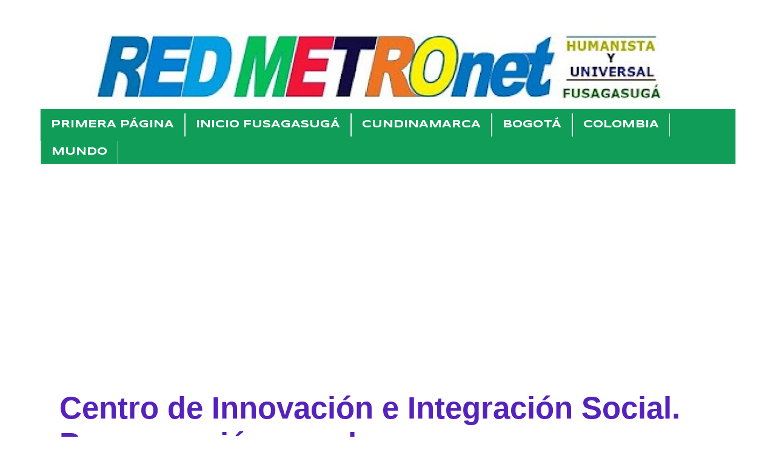

--- FILE ---
content_type: text/html; charset=UTF-8
request_url: https://fusagasugaprensametronet.blogspot.com/b/stats?style=BLACK_TRANSPARENT&timeRange=LAST_WEEK&token=APq4FmBqyw_e2sSe6gmvYH12z5wsOzpAoFGNOcQYAmJtVqCQCmpruivW7DsUMPzyUgP3deUmrbhzwjjbz8x4NW698NDbQCZ05w
body_size: -23
content:
{"total":1464,"sparklineOptions":{"backgroundColor":{"fillOpacity":0.1,"fill":"#000000"},"series":[{"areaOpacity":0.3,"color":"#202020"}]},"sparklineData":[[0,3],[1,5],[2,3],[3,2],[4,7],[5,6],[6,10],[7,14],[8,2],[9,3],[10,5],[11,1],[12,100],[13,7],[14,1],[15,11],[16,7],[17,2],[18,2],[19,9],[20,2],[21,13],[22,18],[23,13],[24,15],[25,10],[26,4],[27,11],[28,20],[29,8]],"nextTickMs":300000}

--- FILE ---
content_type: text/html; charset=utf-8
request_url: https://www.google.com/recaptcha/api2/aframe
body_size: 267
content:
<!DOCTYPE HTML><html><head><meta http-equiv="content-type" content="text/html; charset=UTF-8"></head><body><script nonce="fX_umuxvR4r1WU5o7FkFUg">/** Anti-fraud and anti-abuse applications only. See google.com/recaptcha */ try{var clients={'sodar':'https://pagead2.googlesyndication.com/pagead/sodar?'};window.addEventListener("message",function(a){try{if(a.source===window.parent){var b=JSON.parse(a.data);var c=clients[b['id']];if(c){var d=document.createElement('img');d.src=c+b['params']+'&rc='+(localStorage.getItem("rc::a")?sessionStorage.getItem("rc::b"):"");window.document.body.appendChild(d);sessionStorage.setItem("rc::e",parseInt(sessionStorage.getItem("rc::e")||0)+1);localStorage.setItem("rc::h",'1768815158012');}}}catch(b){}});window.parent.postMessage("_grecaptcha_ready", "*");}catch(b){}</script></body></html>